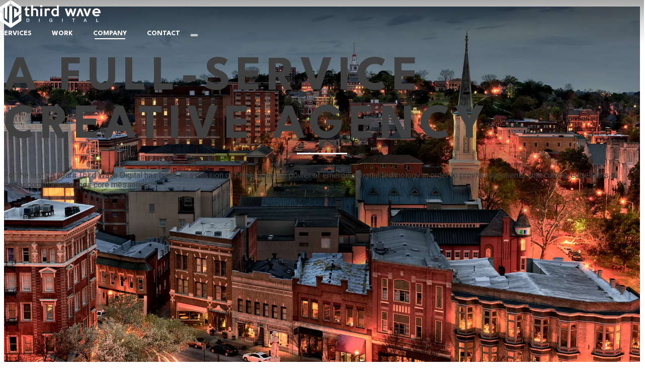

--- FILE ---
content_type: text/html;charset=UTF-8
request_url: https://thirdwavedigital.com/company/blog/post/47/Are%20You%20Asking%20Your%20Agency%20These%20Questions
body_size: 26424
content:

     <!doctype html>
     <html lang="en">
          <head>
          <title>Third Wave Digital is a full service advertising agency in Macon, Georgia. </title>
          <meta charset="utf-8">
          <meta name="Description" content="Third Wave Digital employs an experience team that excels in advertising, marketing and video production services.">
          <meta name="Keywords" content="">
          <meta name="author" content="Third Wave Digital - www.thirdwavedigital.com">
          <meta name="viewport" content="width=device-width,initial-scale=1">
          
               <meta name="generator" content="Third Wave Digital CMS v7.0.1710">
          <!-- Google tag (gtag.js) -->
<script async src="https://www.googletagmanager.com/gtag/js?id=G-XWGH6FN35N"></script>
<script>
  window.dataLayer = window.dataLayer || [];
  function gtag(){dataLayer.push(arguments);}
  gtag('js', new Date());

  gtag('config', 'G-XWGH6FN35N');
</script>
<meta name="google-site-verification" content="G9XH0tuXxkjuFJOIn7B6fghQ3c_bFSildvvZ7ZXTGpU" />



<!-- Weglot -->



<link rel="alternate" hreflang="en" href="https://thirdwavedigital.com">
<link rel="alternate" hreflang="es" href="https://es.thirdwavedigital.com">
<script type="text/javascript" src="https://cdn.weglot.com/weglot.min.js"></script>
<script>
    Weglot.initialize({
        api_key: 'wg_2390eda260522a40cfb25dcb60601aec4'
    });
</script>



<!-- Localize.js -->
 
<!-- <script src="https://global.localizecdn.com/localize.js"></script>
<script>(function(a){if(!a.Localize){a.Localize={};for(var e=["translate","untranslate","phrase","initialize","translatePage","setLanguage","getLanguage","getSourceLanguage","detectLanguage","getAvailableLanguages","setWidgetLanguages","hideLanguagesInWidget","untranslatePage","bootstrap","prefetch","on","off","hideWidget","showWidget"],t=0;t<e.length;t++)a.Localize[e[t]]=function(){};}})(window);</script>
 
<script>
  Localize.initialize({
    key: 'q6kpFp3XETuS6',
    rememberLanguage: true,
  });
</script>
-->
 
		<meta charset="utf-8">
		<meta http-equiv="X-UA-Compatible" content="IE=edge">
		<meta name="author" content="Third Wave Digital - www.thirdwavedigital.com">
		<meta name="viewport" content="width=device-width,initial-scale=1">
		<link rel="canonical" href="https://www.thirdwavedigital.com/company">
		<meta name="twitter:card" content="summary">
		<meta name="twitter:site" content="@thirdwavedigital">
		<meta name="twitter:title" content="Third Wave Digital is a full service advertising agency in Macon, Georgia.  - Third Wave Digital">
		<meta name="twitter:description" content="Third Wave Digital employs an experience team that excels in advertising, marketing and video production services.">
		<meta name="twitter:image" content="https://www.thirdwavedigital.com/img/third-wave-digital-share.png">
		<meta name="twitter:creator" content="@thirdwavedigital">
		<meta property="og:locale" content="en_US">
		<meta property="og:site_name" content="Third Wave Digital">
		<meta property="og:title" content="Third Wave Digital is a full service advertising agency in Macon, Georgia.  - Third Wave Digital">
		<meta property="og:description" content="Third Wave Digital employs an experience team that excels in advertising, marketing and video production services.">
		<meta property="og:type" content="website">
		<meta property="og:url" content="https://www.thirdwavedigital.com/company/blog/post/47/Are You Asking Your Agency These Questions">
		<meta property="og:image" content="http://www.thirdwavedigital.com/img/third-wave-digital-share.png">
		<meta property="og:image:secure_url" content="https://www.thirdwavedigital.com/img/third-wave-digital-share.png">


		


		<link rel="apple-touch-icon" sizes="180x180" href="/img/apple-touch-icon.png">
		<link rel="icon" type="image/png" sizes="32x32" href="/img/favicon-32x32.png">
		<link rel="icon" type="image/png" sizes="16x16" href="/img/favicon-16x16.png">
		<link rel="manifest" href="/img/site.webmanifest">
		<link rel="mask-icon" href="/img/safari-pinned-tab.svg" color="#000000">
		<link rel="shortcut icon" href="/img/favicon.ico">
		<meta name="msapplication-TileColor" content="#ffffff">
		<meta name="msapplication-config" content="/img/browserconfig.xml">
		<meta name="theme-color" content="#ffffff">
		<link rel="preconnect" href="https://fonts.googleapis.com">
		<link rel="preconnect" href="https://fonts.gstatic.com" crossorigin>
		<link href="https://fonts.googleapis.com/css2?family=League+Spartan:wght@400;700&family=Roboto:wght@300;400;700&display=swap" rel="stylesheet">
		<link rel="stylesheet" href="/admin/assets/js/vendor/bootstrap/css/bootstrap.min.css">
		<link rel="stylesheet" href="/css/main.css">
		<script src="/admin/assets/js/vendor/jquery-1.11.0.min.js"></script> <script src="/admin/assets/js/vendor/slick/slick.custom.js" defer></script>
		<script src="/admin/assets/js/vendor/aos/aos.js" defer></script>
		<script src="/admin/assets/js/vendor/popper.min.js" defer></script> <script src="/admin/assets/js/vendor/bootstrap/js/bootstrap.min.js" defer></script>
		<script src="/admin/assets/js/vendor/lightgallery/js/lightgallery-all.min.js" defer></script>
		<script src="/admin/assets/js/vendor/validate/jquery.validate.min.js"></script> <script src="/admin/assets/js/vendor/validate/additional-methods.min.js"></script>
		<script src="/admin/assets/js/vendor/jarallax/jarallax.min.js" defer></script>
		<script src="/js/main.js"></script>
		<script type="text/javascript">
		var _ss = _ss || [];
		_ss.push(['_setDomain', 'https://koi-3QNETCI2RC.marketingautomation.services/net']);
		_ss.push(['_setAccount', 'KOI-41EZZYW6RS']);
		_ss.push(['_trackPageView']);
	(function() {
		var ss = document.createElement('script');
		ss.type = 'text/javascript'; ss.async = true;
		ss.src = ('https:' == document.location.protocol ? 'https://' : 'http://') + 'koi-3QNETCI2RC.marketingautomation.services/client/ss.js?ver=1.1.1';
		var scr = document.getElementsByTagName('script')[0];
		scr.parentNode.insertBefore(ss, scr);
	})();
	</script>
	
	<!-- Google Tag Manager -->
	<script>(function(w,d,s,l,i){w[l]=w[l]||[];w[l].push({'gtm.start':
	new Date().getTime(),event:'gtm.js'});var f=d.getElementsByTagName(s)[0],
	j=d.createElement(s),dl=l!='dataLayer'?'&l='+l:'';j.async=true;j.src=
	'https://www.googletagmanager.com/gtm.js?id='+i+dl;f.parentNode.insertBefore(j,f);
	})(window,document,'script','dataLayer','GTM-MRVQG93');</script>
	<!-- End Google Tag Manager -->
 </head> 
<body class="company" itemscope itemtype="http://schema.org/WebPage">



		          <div class="page-wrapper">

		               <nav aria-label="Skip Navigation">
		                    <a href="#maincontent" class="skip">Skip to content</a>
		               </nav>
		               
		               <!--[if IE]>
		                    <div class="alert alert-danger alert-dismissible browser-alert">You are using an <strong>outdated</strong> browser. Please <a href="https://browsehappy.com/">upgrade your browser</a> to improve your experience and security.</div>
		               <![endif]-->
					
		               <header >

		                    <nav aria-label="Main Navigation" class="headermenu h-100">
		                         <div class="container d-flex align-items-center justify-content-between h-100">
		                              <a href="/" class="logo mr-4 mr-lg-5 flex-shrink-0"><img src="/img/third-wave-digital-logo-white.svg" alt="Third Wave Digital"></a>
		       
		                              <ul class="mainmenu mb-0">
			                              
				                                   <li >
					                                   	<a href="/services">
					                                   		Services
					                                   	</a>
				                                   </li>
			                                   
				                                   <li >
					                                   	<a href="/work">
					                                   		Work
					                                   	</a>
				                                   </li>
			                                   
				                                   <li class="active">
					                                   	<a href="/company">
					                                   		Company
					                                   	</a>
				                                   </li>
			                                   
				                                   <li >
					                                   	<a href="/contact">
					                                   		Contact
					                                   	</a>
				                                   </li>
			                                   
		                                   <li><button type="button" class="btn btn-toggle-search leading-none" aria-label="Toggle Search"><span class="fa fa-search" aria-hidden="true"></span></button></li>
		                              </ul>
		                              <button type="button" class="btn btn-toggle-offcanvas btn-hamburger" aria-controls="offcanvasmenu" aria-label="Toggle Offcanvas Menu"><span class="hamburger-box"><span class="hamburger-inner"></span></span></button>             
		                         </div>
		                    </nav>
		                    <nav class="offcanvasmenu invisible" aria-label="Offcanvas Menu" id="offcanvasmenu" aria-hidden="true">
		                         <form action="/search" method="post">
		                              <label for="keywords2" class="sr-only">Search</label>
		                              <input type="search" name="keywords" id="keywords2" autocomplete="off" placeholder="Search"> 
		                              <button type="submit" class="btn" aria-label="search"><span class="fa fa-search" aria-hidden="true"></span></button>
		                         </form>
		               
		                    </nav>
		               </header>

		               <div aria-label="Search" class="search-wrapper d-flex align-items-center p-2 p-sm-5" role="search">
		                    <form action="/search" method="post">
		                         <button type="button" class="btn btn-close-search" aria-label="Close"></button>
		                         <label for="keywords" class="sr-only">Search</label>
		                         <input type="search" name="keywords" id="keywords" autocomplete="off" placeholder="Search ..."> 
		                         <button type="submit" class="btn" aria-label="search"><span class="fa fa-search" aria-hidden="true"></span></button>
		                    </form>
		               </div>
		               
		              <main id="maincontent">


	    <section aria-labelledby="h2-section-1" class="py-5 obj-fit obj-fit-center-center text-white d-flex align-items-center text-center h-100-vh">
		    <div class="container">
			    
			    <p class="mb-3 text-eyebrow text-white">Who We Are</p>

<h1 class="mb-3 text-white border-bottom-custom" id="h2-section-1">A Full-Service Creative Agency</h1>

<p class="mb-0 text-white">For the last 25 years Third Wave Digital has been on a mission of harnessing the power of emerging digital technology in order to provide our clients with cutting-edge tools to better communicate their core message.</p>

			   
		    </div>
		    <p class="mb-0 btn btn-scroll-down"><a href="#section-2" aria-label="Scroll Down" class="text-white"><span class="fas fa-chevron-circle-down" aria-hidden="true"></span></a></p>
		    <img src="/img/macon-ga-at-night-downtown.webp" alt="Downtown Macon, GA at night" class="obj-fit-item">
	 
	    </section>
	
	 <section aria-labelledby="h2-section-2" class="py-5 bg-light-grey" id="section-2">
		 <div class="container">
			 
			 <div class="row">
<div class="col-sm-6 col-md-8 mb-4 mb-sm-0">
<p class="h6 mb-4">Who we are</p>

<h2 class="mb-4 font-roboto" id="h2-section-2">Third Wave Digital has been riding the waves of change for over 25 years.</h2>

<p class="mb-4">With deep roots in the disciplines of storytelling and communication through rich media (Audio/Visual, Film, TV, Radio), Third Wave Digital is ideally situated to ride the constant wave of advertising change. Third Wave Digital has been able to thrive&nbsp;by adapting quickly to the evolving technologies and providing personal, focused and timely service to our clients.</p>

<h3 class="h6 mb-4">Services</h3>

<p class="mb-4">We have grown and expanded our digital services over the years to keep up with the ever-changing world of advertising, design and digital communication. Our services include:</p>

<ul>
	<li>Traditional Advertising Agency Services</li>
	<li>Digital Marketing Services</li>
	<li>Custom Website Design &amp; Development</li>
	<li>Website Hosting &amp; Support</li>
	<li>Content Management System Implementation</li>
	<li>Complete Video Production Services</li>
	<li>Aerial Videography</li>
</ul>
</div>

<div class="col-sm-6 col-md-4 d-sm-flex justify-content-end">
<div>
<p class="h6 mb-4">Services</p>

<ul class="list-services mb-4 text-right">
	<li style="text-align: left;"><a href="/services#agency">Agency</a></li>
	<li style="text-align: left;"><a href="/services#web">Web</a></li>
	<li style="text-align: left;"><a href="/services#creative">Creative</a></li>
</ul>

<p class="mb4"><a class="btn btn-blue" href="/work">Latest Work</a></p>

<p class="mb-0"><a class="btn btn-dark" href="/contact">Contact&nbsp;&nbsp;Us</a></p>
</div>
</div>

<div class="col-12 mt-5"><img alt="Third Wave Digital Team Photo 2022" loading="lazy" src="/content/userfiles/images/twd-team-members.webp" /></div>
</div>

	
			 
		 </div>
	 </section>
	
	 <section aria-labelledby="h2-section-3" class="pt-3 pb-5 bg-light-grey" id="section-3">
		 <div class="container">
			 <h2 class="mb-4 text-green h3" id="h2-section-3">Our Fearless Leaders</h2>
			 <div class="row mb-5 pb-3">
				 <div class="col-sm-4 col-md-4 px-md-4 mb-4 mb-sm-0">
					 <div class="px-md-2">
						 <img loading="lazy" class="mb-2" src="/img/bart-campione.jpg" alt="Bart Campione">
						 <h3 class="mb-0 h5">Bart Campione</h3>
						 <p class="small text-muted text-uppercase mb-0">President</p>
					 </div>
				 </div>
				 <div class="col-sm-4 col-md-4 px-md-4 mb-4 mb-sm-0">
					 <div class="px-md-2">
						 <img loading="lazy" class="mb-2" src="/img/myron-bennett.jpg" alt="Myron Bennett">
						 <h3 class="mb-0 h5">Myron Bennett</h3>
						 <p class="small text-muted text-uppercase mb-0">VP, Product Development</p>
					 </div>
				 </div>
				 <div class="col-sm-4 col-md-4 px-md-4">
					 <div class="px-md-2">
						 <img loading="lazy" class="mb-2" src="/img/carla-cicero.jpg" alt="Carla Cicero">
						 <h3 class="mb-0 h5">Carla Cicero</h3>
						 <p class="small text-muted text-uppercase mb-0">VP of Operations</p>
					 </div>
				 </div>
			 </div>
			 <h2 class="h3 mb-4 text-center">The Numbers</h2>
			 <div class="row text-center justify-content-center">
				 <div class="col-6 col-sm-auto px-sm-4 mb-4 mb-sm-0">
					 <img loading="lazy" src="/img/icon-drone.svg" alt="" role="presentation" width="120" class="mb-4">
					 <p class="h5 mb-0">1,414</p>
					 <p class="small">Hours of Drone Flights</p>
				 </div>
				 <div class="col-6 col-sm-auto px-sm-4 mb-4 mb-sm-0">
					 <img loading="lazy" src="/img/icon-drive.svg" alt="" role="presentation" width="120" class="mb-4">
					 <p class="h5 mb-0">46,080</p>
					 <p class="small">Gigabytes of Projects</p>
				 </div>
				 <div class="col-6 col-sm-auto px-sm-4 mb-4 mb-sm-0">
					 <img loading="lazy" src="/img/icon-code.svg" alt="" role="presentation" width="120" class="mb-4">
					 <p class="h5 mb-0">3,327,986</p>
					 <p class="small">Lines of Code</p>
				 </div>
				 <div class="col-6 col-sm-auto px-sm-4 mb-4 mb-sm-0">
					 <img loading="lazy" src="/img/icon-sandwich.svg" alt="" role="presentation" width="120" class="mb-4">
					 <p class="h5 mb-0">155,125</p>
					 <p class="small">Chick-Fil-A Sandwiches<br>Consumed</p>
				 </div>
				 <div class="col-6 col-sm-auto px-sm-4 mb-4 mb-sm-0">
					 <img loading="lazy" src="/img/icon-users.svg" alt="" role="presentation" width="120" class="mb-4">
					 <p class="h5 mb-0">285+</p>
					 <p class="small">Years of Experience</p>
				 </div>
			 </div>
		 </div>
	 </section>
	
	 <section aria-labelledby="h2-section-4" class="py-5 bg-office-dark" id="section-4">
		 <div class="container">
			 <h2 class="text-white mb-4 text-center border-bottom-custom" id="h2-section-4">The Dream Team</h2>
			 <div class="row">
				 <div class="col-12 col-sm-6 offset-sm-3">
					 <p class="mb-5 text-center text-white">At the core of our company is a diverse collection of individuals who have a passion to create and are given the tools, inspiration and motivation to express their creativity in the digital realm.  </p>
				 </div>
		 
				
	
					 <div class="row justify-content-center">
						
							<div class="col-6 col-sm-4 col-md-3 mb-5">
								
									<img loading="lazy" src="/content/userfiles/images/tiles/jonah-wilcox.jpg" alt="Jonah Wilcox" class="mb-4">
									<h3 class="h6 mb-2 border-bottom-blue text-light-blue">Jonah Wilcox</h3>
									<p class="text-white text-xs text-uppercase">Creative Director</p>
								
							</div>
						
							<div class="col-6 col-sm-4 col-md-3 mb-5">
								
									<img loading="lazy" src="/content/userfiles/images/tiles/bo-griffin.jpg" alt="Bo Griffin" class="mb-4">
									<h3 class="h6 mb-2 border-bottom-blue text-light-blue">Bo Griffin</h3>
									<p class="text-white text-xs text-uppercase">Director of Web Technology</p>
								
							</div>
						
							<div class="col-6 col-sm-4 col-md-3 mb-5">
								
									<img loading="lazy" src="/content/userfiles/images/tiles/troy-jones.jpg" alt="Troy Jones" class="mb-4">
									<h3 class="h6 mb-2 border-bottom-blue text-light-blue">Troy Jones</h3>
									<p class="text-white text-xs text-uppercase">Technical Director</p>
								
							</div>
						
							<div class="col-6 col-sm-4 col-md-3 mb-5">
								
									<img loading="lazy" src="/content/userfiles/images/tiles/crystal-coker.jpg" alt="Crystal Coker" class="mb-4">
									<h3 class="h6 mb-2 border-bottom-blue text-light-blue">Crystal Coker</h3>
									<p class="text-white text-xs text-uppercase">Agency Director</p>
								
							</div>
						
							<div class="col-6 col-sm-4 col-md-3 mb-5">
								
									<img loading="lazy" src="/content/userfiles/images/tiles/barbara-brull.jpg" alt="Barbara Brull" class="mb-4">
									<h3 class="h6 mb-2 border-bottom-blue text-light-blue">Barbara Brull</h3>
									<p class="text-white text-xs text-uppercase">Senior Project Manager</p>
								
							</div>
						
							<div class="col-6 col-sm-4 col-md-3 mb-5">
								
									<img loading="lazy" src="/content/userfiles/images/tiles/jaquize-sims.jpg" alt="Jaquize Sims" class="mb-4">
									<h3 class="h6 mb-2 border-bottom-blue text-light-blue">Jaquize Sims</h3>
									<p class="text-white text-xs text-uppercase">Senior Project Manager</p>
								
							</div>
						
							<div class="col-6 col-sm-4 col-md-3 mb-5">
								
									<img loading="lazy" src="/content/userfiles/images/tiles/amy-thomas.jpg" alt="Amy Thomas" class="mb-4">
									<h3 class="h6 mb-2 border-bottom-blue text-light-blue">Amy Thomas</h3>
									<p class="text-white text-xs text-uppercase">Account Executive</p>
								
							</div>
						
							<div class="col-6 col-sm-4 col-md-3 mb-5">
								
									<img loading="lazy" src="/content/userfiles/images/tiles/debbie-griggers.jpg" alt="Debbie Griggers" class="mb-4">
									<h3 class="h6 mb-2 border-bottom-blue text-light-blue">Debbie Griggers</h3>
									<p class="text-white text-xs text-uppercase">Administrative Assistant</p>
								
							</div>
						
							<div class="col-6 col-sm-4 col-md-3 mb-5">
								
									<img loading="lazy" src="/content/userfiles/images/tiles/haley-nunn.jpg" alt="Haley Kent" class="mb-4">
									<h3 class="h6 mb-2 border-bottom-blue text-light-blue">Haley Kent</h3>
									<p class="text-white text-xs text-uppercase">Videographer and Editor</p>
								
							</div>
						
							<div class="col-6 col-sm-4 col-md-3 mb-5">
								
									<img loading="lazy" src="/content/userfiles/images/tiles/sam-williams.jpg" alt="Sam Williams" class="mb-4">
									<h3 class="h6 mb-2 border-bottom-blue text-light-blue">Sam Williams</h3>
									<p class="text-white text-xs text-uppercase">Jr. Web Developer and IT Assistant</p>
								
							</div>
						
							<div class="col-6 col-sm-4 col-md-3 mb-5">
								
									<img loading="lazy" src="/content/userfiles/images/tiles/chase-ducharme.jpg" alt="Chase DuCharme" class="mb-4">
									<h3 class="h6 mb-2 border-bottom-blue text-light-blue">Chase DuCharme</h3>
									<p class="text-white text-xs text-uppercase">Project Manager</p>
								
							</div>
						
							<div class="col-6 col-sm-4 col-md-3 mb-5">
								
									<img loading="lazy" src="/content/userfiles/images/tiles/kaitie-stoffregen.jpg" alt="Kaitie Stoffregen" class="mb-4">
									<h3 class="h6 mb-2 border-bottom-blue text-light-blue">Kaitie Stoffregen</h3>
									<p class="text-white text-xs text-uppercase">Digital Account Manager</p>
								
							</div>
						
					</div>
				
			 </div>
			 <p class="mb-2 text-center"><a href="/careers" class="btn btn-green">Join the Dream Team</a></p>
		 </div>
	 </section>
	
				</main>
			    <footer class="bg-green text-white py-3">
					<div class="container py-5">
						<div class="row mb-4">
							  <div class="col-md-4 col-lg-3 mb-4 mb-lg-0">
								   <a href="/" class="d-block mb-4 mr-4 mt-n3"><img src="/img/third-wave-digital-logo-white.svg" alt="Third Wave Digital" width="200"></a>
								   <ul class="social mb-0 list-inline">
										<li class="list-inline-item mr-3"><a href="https://www.facebook.com/ThirdWaveDigital/" class="text-white" aria-label="Facebook"><span class="fab fa-facebook-f" aria-hidden="true"></span></a></li>
										<li class="list-inline-item mr-3"><a href="https://twitter.com/3rdwavedigital?lang=en" class="text-white" aria-label="Twitter"><span class="fab fa-twitter" aria-hidden="true"></span></a></li>
										<li class="list-inline-item mr-3"><a href="https://www.linkedin.com/company/third-wave-digital/" class="text-white" aria-label="LinkedIn"><span class="fab fa-linkedin-in" aria-hidden="true"></span></a></li>
										<li class="list-inline-item mr-3"><a href="https://www.instagram.com/3rdwavedigital/?hl=en" class="text-white" aria-label="Instagram"><span class="fab fa-instagram" aria-hidden="true"></span></a></li>
										<li class="list-inline-item mr-3"><a href="https://www.youtube.com/user/thirdwaved" class="text-white" aria-label="YouTube"><span class="fab fa-youtube" aria-hidden="true"></span></a></li>
								   </ul>
							  </div>
							  <div class="col-md-4 col-lg-6 mb-4 mb-lg-0">
								   <ul class="list-inline mb-0 font-league-spartan text-uppercase">
										
											<li class="mr-3 mb-2 d-inline-block d-md-block d-xl-inline-block">
												<a href="/contact" class="text-white text-decoration-none">Contact Us</a>
											</li>
										
											<li class="mr-3 mb-2 d-inline-block d-md-block d-xl-inline-block">
												<a href="/services" class="text-white text-decoration-none">Services</a>
											</li>
										
											<li class="mr-3 mb-2 d-inline-block d-md-block d-xl-inline-block">
												<a href="/work" class="text-white text-decoration-none">Work</a>
											</li>
										
											<li class="mr-3 mb-2 d-inline-block d-md-block d-xl-inline-block">
												<a href="/company" class="text-white text-decoration-none">Company</a>
											</li>
										
											<li class="mr-3 mb-2 d-inline-block d-md-block d-xl-inline-block">
												<a href="/careers" class="text-white text-decoration-none">Careers</a>
											</li>
										
											<li class="mr-3 mb-2 d-inline-block d-md-block d-xl-inline-block">
												<a href="/news" class="text-white text-decoration-none">News</a>
											</li>
										
								   </ul>
							  </div>
							  <div class="col-md-4 col-lg-3">
								   <h3 class="h6 mb-4 text-white">Contact Us</h3>
								   <p class="font-league-spartan text-uppercase text-xs font-weight-bold mb-0">By Phone</p>
								   <p class="font-weight-light mb-3"><a class="text-white" href="tel:478.750.7136">478.750.7136 </a></p>
								   <p class="font-league-spartan text-uppercase text-xs font-weight-bold mb-0">By Mail</p>
								   <address class="font-weight-light mb-3 leading-tight">165 1st Street<br>Macon, GA 31201</address>
							  </div>
						</div>
						<hr class="mt-0 mb-3 border-white">
						<div class="d-flex justify-content-between">
							<div class="d-flex">
								<p class="text-xs font-league-spartan mb-0 mr-2"><a class="text-reset" href="/accessibility">Accessibility</a></p>
								<p class="text-xs font-league-spartan mb-0 mr-2"><a class="text-reset" href="/privacy">Privacy Policy</a></p>
								<p class="text-xs font-league-spartan mb-0 mr-2"><a class="text-reset" href="/terms-of-use">Terms of Use</a></p>
								<p class="text-xs font-league-spartan mb-0 mr-2"><a class="text-reset" href="/site-map">Site Map</a></p>
							</div>

						<p class="text-right text-xs font-league-spartan mb-0">&copy; 2026 Third Wave Digital</p>
						</div>
					</div>
			   </footer>
		   </div>
		  <link rel="stylesheet" href="/admin/assets/js/vendor/slick/slick.css"> <link rel="stylesheet" href="/admin/assets/css/fontawesome/css/all.min.css">
		  <link rel="stylesheet" href="/admin/assets/js/vendor/jarallax/jarallax.css">
		  <link rel="stylesheet" href="/admin/assets/js/vendor/aos/aos.css">
		  <link rel="stylesheet" href="/admin/assets/js/vendor/lightgallery/css/lightgallery.min.css"> 
		  <link rel="stylesheet" href="/admin/assets/css/animate.min.css"> 
  
	 </body>


</html>


--- FILE ---
content_type: text/css
request_url: https://thirdwavedigital.com/css/main.css
body_size: 25697
content:
/* ==========================================================================
     Project:     Third Wave Digital
     Date:        02/09/2023 - File created	
     Created by:  Third Wave Digital (www.thirdwavedigital.com)
========================================================================== */

/* ==========================================================================
     Typograpy
========================================================================== */

body {font-family: "Roboto", sans-serif;color:#3F3F3F;overflow-x:hidden}
h1,h2,h3,h4,h5,h6,.h1,.h2,.h3,.h4,.h5,.h6, .text-eyebrow, .link-eyebrow {font-family: "League Spartan", sans-serif; color: #3F3F3F; font-weight:700; line-height: 1.1; margin-bottom: 1.5rem; text-transform: uppercase;}
h1,h2,h3,.h1,.h2,.h3 {letter-spacing: 10px;margin-right: -10px;}
h4,h5,.h4,.h5 {letter-spacing: 5px;margin-right: -5px;}
h1,.h1 {line-height: 1}
h2{font-size: 3rem}
h3 {font-size: 1.5rem}
h4 {font-size: 1.25rem}
h5 {font-size: 1rem}
h6,.h6 {font-size: .813rem;letter-spacing: 3px;margin-right: -3px;}

/* ==========================================================================
     Main Layout
========================================================================== */ 

html {scroll-behavior: smooth;}

/* Header */
header {position: absolute; top: 0px; left: 0px; width: 100%; z-index: 2; background: linear-gradient(to bottom, rgba(0,0,0,.35) 0%,rgba(0,0,0,.12) 50%, rgba(0,0,0,0) 100%);}
     header nav {position: relative; z-index: 4}
     /* Header menus */
     .headermenu ul {margin: 0px; padding: 0px; list-style:none;font-size: .875rem; font-family: "League Spartan", sans-serif;  font-weight: 700; text-transform: uppercase; }
     .headermenu li {display:inline-block;position: relative;margin-right: 40px}
     .headermenu li a {text-decoration: none;padding: 15px 0px; margin: -15px 0px; color: #fff;position: relative;}
     .headermenu li a::after, .headermenu li.active a::after {content:"";height: 2px; position: absolute; bottom: 0px; left: 3px; right: 3px; background: #fff; transition: all 150ms ease; opacity: 0}
     .headermenu li a:hover::after, .headermenu li a:focus::after {bottom: 10px;opacity: .5}
     .headermenu li.active a::after {bottom: 10px;opacity: 1}
     .headermenu li:nth-last-child(2) {margin-right: 20px}
     .headermenu li:last-child {margin-right: 0px}
     .headermenu .btn-toggle-search {font-size: .813rem; color: #fff; opacity: .75; transition: opacity 250ms ease;}
     .headermenu .btn-toggle-search:hover, .headermenu .btn-toggle-search:focus {opacity: 1}

     header .hamburger-inner, header .hamburger-inner:after, header .hamburger-inner:before {background: #fff}

     header.over-white {background:none}
     header.over-white a, .header.over-white .btn-toggle-search {color: #3F3F3F}
     header.over-white li.active a::after {background: #7CB9FF}
     header.over-white li.active a {color: #7CB9FF}
     header.over-white .hamburger-inner, header.over-white  .hamburger-inner:after, header.over-white  .hamburger-inner:before {background: #000}

 /* Offcanvas menu */
.offcanvasmenu {position:fixed; background: rgba(0,0,0,.9); width: 100%; padding-bottom: 50px; height: 100vh; min-height: 100vh; top: 60px; left: 0px; overflow-x:hidden; overflow-y:auto; z-index:-1;font-size: 1.25rem;-webkit-transform: scale(.75); -ms-transform: scale(.75); transform: scale(.75); transform-origin: top right; pointer-events: none; opacity: 0; visibility: hidden; transition: all 250ms ease}
     .offcanvasmenu ul { font-family: "League Spartan", sans-serif;  list-style:none; margin: 30px 0px; padding:0px; text-transform: uppercase;}
     .offcanvasmenu ul li {position: relative;}
     .offcanvasmenu ul a {height: 60px; color: #fff; display: block; padding: 30px;text-decoration: none; display: -webkit-box; display: -ms-flexbox; display: -webkit-flex; display: flex; align-items:center;}
     .offcanvasmenu ul a:hover, .offcanvasmenu ul a:focus {background: rgba(255,255,255,.15);}

     .offcanvasmenu form {position: relative;margin: 0px 30px;}
     .offcanvasmenu form .btn {color: #fff; width: 40px; height: 50px; padding: 0px; position: absolute; top: 0px;right:0px; border-radius: 0px;background:none; font-size: .75rem}
     .offcanvasmenu form .btn:hover, .offcanvasmenu form .btn:focus {color: #006838}
     .offcanvasmenu form input { font-family: "League Spartan", sans-serif;height: 50px; width: 100%; padding: 0px 40px 0px 15px;border:none;background: rgba(255,255,255,.25); color: #fff}
     .offcanvasmenu form input::placeholder {color: #fff; opacity: .5; font-family: "League Spartan", sans-serif; }

     .offcanvasmenu video {position: absolute; top: 0px; left: 0px; width: 100%; height: 100%; object-fit:cover;z-index:-1; object-fit: cover; object-position: top left;}

     /* Webkit's scrollbar */
     .offcanvasmenu::-webkit-scrollbar {-webkit-appearance: none;width:5px;}
     .offcanvasmenu::-webkit-scrollbar-track-piece {margin: 15px 0px;}
     .offcanvasmenu::-webkit-scrollbar-thumb {border-radius: 4px;background-color: rgba(0,0,0,.3);}

     /* Offcanvas animation */
     .offcanvas-open {overflow: hidden;}
     .offcanvas-open .offcanvasmenu {pointer-events: all; opacity: 1; z-index: 3; visibility: visible; -webkit-transform: scale(1); -ms-transform: scale(1); transform: scale(1);}

/* ==========================================================================
     Components
========================================================================== */ 

/* Links */
a {color: #0060B6;text-decoration: underline;}
a:hover { text-decoration: none;color: #0060B6}

/* Skip */
.skip {position:absolute;top:-1000px;left:15px;width:auto;height:auto;text-align:center;overflow:hidden;transition:.25s;background:#0060B6; width:auto;height:auto;overflow:visible;padding:10px;color:#fff;font-weight:700;font-size:.875rem;z-index:9999;text-decoration:underline}
     .skip:active,.skip:focus,.skip:hover{left:15px;top:15px;color: #fff; background:#0060B6}

/* Hamburgers */
.btn-hamburger {border-radius: 0px; height: 36px;margin:0;padding:5px;transition-timing-function:linear;transition-duration:.15s;transition-property:opacity,filter;text-transform:none;color:inherit;border:0;}
     .hamburger-box {position: relative;display: inline-block;width: 24px;height: 24px;}
     .hamburger-inner,.hamburger-inner:after,.hamburger-inner:before{position:absolute;width:24px;height:2px;transition-timing-function:ease;transition-duration:.15s;transition-property:transform;border-radius:4px;background-color:#0060B6}
     .hamburger-inner{top:50%;display:block;transition-timing-function:cubic-bezier(.55,.055,.675,.19);transition-duration:.22s;}
     .hamburger-inner:after,.hamburger-inner:before{display:block;content:"";}
     .hamburger-inner:before{transition:top .1s ease-in .25s,opacity .1s ease-in; top:-8px;}
     .hamburger-inner:after{transition:bottom .1s ease-in .25s,transform .22s cubic-bezier(.55,.055,.675,.19); bottom:-8px;}
     .btn-hamburger.active .hamburger-inner{transition-delay:.12s;transition-timing-function:cubic-bezier(.215,.61,.355,1);transform:rotate(-225deg)}
     .btn-hamburger.active .hamburger-inner:before{top:0;transition:top .1s ease,opacity .1s ease .12s;opacity:0}
     .btn-hamburger.active .hamburger-inner:after{bottom:0;transition:bottom .1s ease,transform .22s cubic-bezier(.215,.61,.355,1) .12s;transform:rotate(90deg)}


/* Search */
.search-wrapper {position: fixed; top: 0px; left: 0px; right: 0px; bottom: 0px; background: rgba(0,0,0,.5);z-index:-1; opacity: 0; visibility: hidden; transition: opacity 300ms ease}
     .search-open body {overflow:hidden}
     .search-open .search-wrapper {visibility: visible; opacity: 1; z-index: 3}
     .search-wrapper .btn-close-search {position: absolute; top: -50px; right: -50px; padding: 0px; height: 30px; width: 30px;}
     .search-wrapper .btn-close-search::before { content: '';height: 30px;border-left: 2px solid #fff;position: absolute;-webkit-transform: rotate(-45deg); -ms-transform: rotate(-45deg); transform: rotate(-45deg);left: 18px;top: 0px;}
     .search-wrapper .btn-close-search::after { content: '';height: 30px;border-left: 2px solid #fff;position: absolute;-webkit-transform: rotate(45deg); -ms-transform: rotate(45deg); transform: rotate(45deg);left:18px;top: 0px}
     .search-wrapper form {position: relative; height: 75px;width: 100%; max-width: 600px;margin:auto}
	.search-wrapper form button[type="submit"] {color: #0060B6; width: 75px; height: 75px; padding: 0px; position: absolute; top: 0px;right: 0px; border-radius: 0px;background:none;font-size: 1.5rem;}
	.search-wrapper form button[type="submit"]:hover, .search-wrapper form button[type="submit"]:focus {color: #0C1712}
     .search-wrapper form button[type="submit"] span {-webkit-text-stroke: 1px #fff}
	.search-wrapper form input {height: 75px; position: absolute; top: 0px; left: 0px; width: 100%;  border: none; padding: 10px 45px 10px 30px;border-radius: 0px;font-size: 1.25rem}
	.search-wrapper form input::-ms-clear {display:none}

/* Animations - AOS */
[data-aos=fade-up] { transform:translate3d(0,50px,0)}
[data-aos=fade-down] { transform:translate3d(0,-25px,0)}

/* Images, Videos */
img, video {max-width: 100%;}

.obj-fit {position: relative;min-height: 250px}
     .obj-fit-overlay::before {z-index: 0; content:""; position: absolute; top: 0px; left: 0px; width: 100%; height: 100%; background: rgba(0,0,0,.5);}
     .obj-fit-item {position: absolute; top: 0px; left: 0px; width: 100%; height: 100%; object-fit:cover;z-index:0}
     .obj-fit [class*="container"] {position: relative; z-index: 1}
     .obj-fit .btn {position: absolute;bottom: 5px; }
     .obj-fit .btn-toggle-video {right: 5px; opacity: .5; font-size: .625rem; transition: opacity 250ms ease;}
     .obj-fit .btn-toggle-video:hover, .obj-fit .btn-toggle-video:focus {opacity: 1;}
     .obj-fit .btn-scroll-down {transition: bottom 250ms ease; font-size: 1.25rem; left: 50%; -webkit-transform: translateX(-50%); -ms-transform: translateX(-50%); transform: translateX(-50%);}
     .obj-fit .btn-scroll-down:hover {bottom: 0px}
     .obj-fit .btn-scroll-down + div[style*="position:relative"] {position: unset !important}
     .obj-fit-top-center img,.obj-fit-top-center video {object-position: top center; font-family: "object-fit: cover; object-position: top center;"}
     .obj-fit-bottom-center img,.obj-fit-bottom-center video {object-position: bottom center; font-family: "object-fit: cover; object-position: bottom center;"}
     .obj-fit-center-center img,.obj-fit-center-center video {object-position: center center; font-family: "object-fit: cover; object-position: center center;"}
     .obj-fit-right-center img, .obj-fit-right-center video {object-position: right center; font-family: "object-fit: cover; object-position: right center;"}

.obj-aspectratio {position:relative;}
     .obj-aspectratio-4x3 { padding-bottom: 75%;}
     .obj-aspectratio-16x9 {padding-bottom: 56.25%}
     .obj-aspectratio-22x15 {padding-bottom: 70%}
     .obj-aspectratio-1x1 {padding-bottom: 100%}

/* Height & Widths */
.h-100-vh {height: 100vh}
.w-80 {width: 80px;}
.h-80 {height: 80px;}

/* Margins & Padding */
.pt-8 {padding-top: 5rem}

/* Forms */
.bg-map form.cms-form {color: #3F3F3F} 

.form-control.bg-white-60 {background-color: #fff; opacity: 0.6;}
.form-control.bg-white-60::placeholder{color: #3F3F3F;}

.form-control.bg-white-30::placeholder {color: #fff}
.custom-checkbox .custom-control-label::before {border-radius: 0px}

input[type="search"]::-webkit-search-decoration,input[type="search"]::-webkit-search-cancel-button,input[type="search"]::-webkit-search-results-button,input[type="search"]::-webkit-search-results-decoration {-webkit-appearance:none;}
form[name=frmSearch] input {border-radius: 0px;}
form[name=frmSearch] .btn.btn-primary {height: 38px;padding-top: 0px; padding-bottom: 0px}

/* Blockquote Slideshows */
.blockquote-slideshow [class*="col-"] {quotes: "“" "”" "‘" "’";position: relative;}
     .blockquote-slideshow [class*="col-"]::before, .blockquote-slideshow [class*="col-"]::after {position: absolute; font-family: "League Spartan", sans-serif; font-weight:700;font-size: 10rem;line-height:1; opacity: .2; color: #DA2F30; width: 80px; height:60px}
     .blockquote-slideshow [class*="col-"]::before { content: open-quote;top: -30px; }
     .blockquote-slideshow [class*="col-"]::after { content: close-quote;bottom: 0px; }
     .blockquote-slideshow .cms-slideshow .angle {border-color: #3F3F3F; opacity: .5}
     
/* Cards */
.card-custom {display:block; position: relative}
     .card-custom .card-details {position: absolute; bottom: 0px; left: 0px; width: 100%;z-index: 1; padding: .75rem;}
     .card-custom .card-img {position: relative; z-index: 0}

/* Dropdowns */
.dropdown-custom {white-space: nowrap;}
.dropdown-custom .dropdown-menu-right {left: 1px !important}
.dropdown-toggle:after { transition: 250ms ease}
.dropdown-toggle[aria-expanded="true"]:after {transform: rotate(180deg); }

/* Borders */
.border-bottom-blue {border-bottom: 1px solid #1B75BB}

/* Containers */
.container-large{max-width: 1500px;}
.container-medium{max-width: 1000px;}

/* ==========================================================================
   Brands Slideshow
========================================================================== */

.brands-slideshow {padding: 0px 15px;}
     .brands-slideshow .slick-track {align-items:center;display: -webkit-box; display: -ms-flexbox; display: -webkit-flex; display: flex; max-height: 250px; }
     .brands-slideshow .slick-prev, .brands-slideshow .slick-next {z-index: 1; padding: 5px; border:none; position: relative; font-size: 0px;background:none;position: absolute; top: 50%; -webkit-transform: translateY(-50%); -ms-transform: translateY(-50%); transform: translateY(-50%);}
     .brands-slideshow .slick-prev::before, .brands-slideshow .slick-next::before {content:"";border: 1px solid #1F3D7B;border-width: 0px 0px 2px 2px;width: 20px; height:20px;display:block;}
     .brands-slideshow .slick-prev::before {-webkit-transform: rotate(45deg); -ms-transform: rotate(45deg);transform: rotate(45deg);margin-left: 8px;}
     .brands-slideshow .slick-next::before {-webkit-transform: rotate(-135deg); -ms-transform: rotate(-135deg);transform: rotate(-135deg);margin-right: 8px}

/* ==========================================================================
     CMS Plugins
========================================================================== */

/* News Press */
.cms-newspress-list .pagination, .cms-newspress-list .dataTables_info {font-size: .813rem}
.cms-newspress-list .page-item.active .page-link {border-color: #0060B6; background-color: #0060B6}
.cms-newspress-detail .text-primary {color: #0060B6 !important}
.cms-newspress-main .badge-primary {background: #0060B6}
.cms-newspress-detail img {width: auto !important; height: auto !important}

/* Accordions */
.cms-accordion {margin-bottom: 1rem}
.cms-accordion .card-header {font-weight: 700; font-size: .875rem}
.cms-accordion .card-header[aria-expanded=false] {border-color: transparent;display:table;}
.cms-accordion .card-header::before {content:""; font-family: "Font Awesome 5 Free"; font-weight: 900; content: "\f106";transition: transform 250ms ease;color:#0060B6;width: 30px; margin-left: -5px; text-align:center}
.cms-accordion .card-header[aria-expanded=true]::before {-webkit-transform: rotate(180deg);-ms-transform: rotate(180deg);transform: rotate(180deg);}
.cms-accordion .card-body p:last-child {margin-bottom:0px}
.cms-accordion .card:not(:last-of-type), .cms-accordion >.card:not(:first-of-type) {border-bottom: 1px solid rgba(0,0,0,.125); border-radius: .25rem}
.cms-accordion .btn-link {color: #0060B6;}
.cms-accordion .btn-link:hover, .cms-accordion .btn-link:focus {text-decoration: none}

/* Tabs */
.cms-tabs .nav-pills .nav-link.active, .cms-tabs .nav-pills .show>.nav-link {background-color: #0060B6;}

/* Calendars */
.cms-calendar .text-primary {color: #0060B6 !important}
.cms-calendar .bg-primary {background: #0060B6 !important}

/* Forms */
.cms-form {}
     .cms-form input, .cms-form select, .cms-form textarea {font-weight:bold; border-radius: 0px; border:none;border-bottom: 1.5px solid #707070; padding: 0px; font-size: .813rem}
     .cms-form ::placeholder, .cms-form select {color: #808797}
     .cms-form textarea {border: 1.5px solid #707070; padding: .5rem; height: 150px}
     .cms-form .btn[type=submit] {float:right}

/* ==========================================================================
     CMS Class Additions
========================================================================== */

/* Buttons */
.btn-blue, .btn-light-blue, .cms-slideshow .btn-primary, .cms-form .btn-primary, form[name=frmSearch] .btn-primary, .btn-dark, .btn-white, .btn-outline-white, .btn-outline-dark, .btn-,.btn-green, input[name=btnSubmit] {border: none; color: #fff; background:none; font-size: .813rem; line-height: 0; text-decoration: none; font-family: "League Spartan", sans-serif;font-weight: 700; text-transform: uppercase; transition: background 250ms ease; padding:20px 30px; border-radius: 0px; margin: 0px; letter-spacing: 5px;}
     
     .btn-blue, 
     .cms-slideshow .btn-primary, 
     .cms-form .btn-primary, 
     form[name=frmSearch] .btn-primary, input[name=btnSubmit] {background: #0060B6;color: #fff}

     .btn-blue:hover, 
     .cms-slideshow .btn-primary:hover, 
     .cms-form .btn-primary, 
     form[name=frmSearch] .btn-primary:hover,input[name=btnSubmit]:hover {background: #0C1712; color: #fff}

     .btn-dark,
     .cms-form .btn-primary {background: #0C1712}
     .btn-dark:hover,
     .cms-form .btn-primary:hover {background: #0060B6;color: #fff}

     .btn-green {background: #006838}
     .btn-green:hover {background: #0C8B50;color: #fff}

     .btn-white {background: rgba(255,255,255,.75)}
     .btn-white:hover {background: #fff;}

	.btn-outline-white {outline: solid white 1px;}
	.btn-outline-white:hover {background: #fff;}

     .btn-sm {font-size: .6875rem; padding: 5px 20px}
     .btn-lg {padding: 12.5px 50px}

     .btn-outline-black {outline:solid #0C1712 1px;}

	 .btn-outline-dark {outline:solid #0C1712 1px; color: #3F3F3F;}
	 .btn-outline-dark:hover, .btn-outline-dark:focus {background:#0C1712; color: #fff}
	
	 .btn-light-blue {background: #228CD3; color: #fff; border-radius: 4px; font-family: "Montserrat", sans-serif; font-weight: 300;}
     .btn-light-blue:hover, .btn-light-blue:focus {background:#37AFFF; color: #fff}
	
/* Text */
.text-xs {font-size: .75rem;}
.text-large {font-size: 1.25rem}
.text-eyebrow, .link-eyebrow {font-size: .813rem; letter-spacing: 3px;}
.link-eyebrow {display:inline-block}
     .link-eyebrow a {text-decoration: none;position: relative; display:block; padding: 3px;color: #3F3F3F}
     .link-eyebrow a::after {content:"";height: 1.5px; position: absolute; bottom: 0px; left: 3px; right: 3px; background: #3F3F3F; transition: bottom 150ms ease}
     .link-eyebrow a:hover::after, .link-eyebrow a:focus::after {bottom: -3px;}
     .text-white .link-eyebrow a {color: #fff}
     .text-white .link-eyebrow a::after {background: #fff}
.text-blue {color: #0060B6}
.text-light-blue {color: #93D8F2}
.text-green {color: #006838}
.text-light-green {color: #869898}

.border-bottom-custom {position: relative;padding-bottom: 1rem}
     .border-bottom-custom::after {content:"";height:2.5px; position: absolute; bottom: .5rem; width: 100px; left: 0px; background: #3B4D4D; transition: bottom 150ms ease}
     .text-center .border-bottom-custom::after, .text-center.border-bottom-custom::after { left: 50%; margin-left: -55px}
     .text-right .border-bottom-custom::after, .text-right.border-bottom-custom::after { left: auto; right: 10px}
     .text-white .border-bottom-custom::after, .text-white.border-bottom-custom::after {background: #fff}

.border-bottom-blue {border-bottom: 1.5px solid #1B75BB; padding-bottom: 5px;}

.leading-none {line-height:1}
.leading-tight {line-height: 1.3}
.font-league-spartan {font-family: "League Spartan", sans-serif;}
.font-roboto {font-family: "Roboto", sans-serif; letter-spacing: 0px; text-transform:none;}

/* Backgrounds */
.bg-green {background: #006838}
.bg-red {background: #DA2F30}
.bg-blue {background: #0060B6}
.bg-dark-blue {background: #0E1C3A}
.bg-lines-1 {background: url(/img/bg-lines-01.svg) bottom right no-repeat #fff; background-size: contain}
.bg-lines-2 {background: url(/img/bg-lines-02.svg) bottom right no-repeat #fff; background-size: contain}
.bg-office-light {background: url(/img/bg-office-light.jpg) center center no-repeat; background-size: cover}
.bg-office-dark {background: url(/img/bg-office-dark.jpg) center center no-repeat; background-size: cover}
.bg-white-30, .bg-white-30:focus {color: #fff; background: rgba(255,255,255,.3)}
.bg-gray {background: #3F3F3F}
.bg-rectangle-bottom {position: relative;z-index: 0;}
     .bg-rectangle-bottom::after {z-index: -1; content:""; position: absolute; left: -44rem; bottom:-10px;  height: 20px; background: #3F3F3F}
.bg-light-grey {background: #F5F5F5;}
.bg-map {background: url(/img/Map.svg) no-repeat; background-size: cover; background-color: #0E1C3A;}


/* Lists */
ul.border-left-custom {list-style:none; font-size: .813rem; border-left: 3px solid #3B4D4D; padding: 0px 0px 0px 15px; color: #707070;margin-bottom: 3rem}
     ul.border-left-custom li {margin-bottom: 5px}
ul.list-services {list-style:none; font-size: 24px; display:inline-block; padding: 0px; min-width: 160px;}
     ul.list-services a {text-decoration: none;color: #3F3F3F}
     ul.list-services a:hover, ul.list-services a:focus {color: #0060B6}
     ul.list-services li {padding: 10px 0px}
     ul.list-services li:not(:last-child) {border-bottom: 1.5px solid #343a40;}

/* ==========================================================================
     Media Queries
========================================================================== */

@media (min-width: 0px) {	
     /* Header */
     header {height: 60px}
     header .logo img {width: 160px}
     .headermenu .mainmenu {display:none}
     main article {padding-top: 5rem; padding-bottom: 1.5rem;}

     /* Type */
     h1 {font-size: 2.5rem}

     /* Blockquote Slideshows */
     .blockquote-slideshow .cms-slideshow .slick-prev {left: -10px}
     .blockquote-slideshow .cms-slideshow .slick-next {right: -10px}
     .blockquote-slideshow [class*="col-"]::before {left: 0px;}
     .blockquote-slideshow [class*="col-"]::after {right: 0px;}
     .blockquote-slideshow .item {padding: 0px 30px}

      /* Brands Slideshow */
      .brands-slideshow .slick-prev {left: -10px}
      .brands-slideshow .slick-next {right: -10px}
      .brands-slideshow img {margin: 0px 10px; }

     /* Backgrounds */
     .bg-rectangle-bottom::after {width: 166vw}
     .bg-map {background-position: center center;}

     /* News */
     .cms-newspress-detail h1 {font-size: 1.2rem; letter-spacing: 5px}
}

@media (min-width: 576px) {    
     /* Type */
     h1 {font-size: 3.5rem}
     
     /* Widths */
     .w-sm-50 {width: 50%;}

     /* Brands Slideshow */
     .brands-slideshow .slick-prev {left: -25px}
     .brands-slideshow .slick-next {right: -25px}
     .brands-slideshow img {margin: 0px 30px; }
}

@media (min-width: 768px) {	
     /* Type */
     h1 {font-size: 4rem}

     /* Grid */
     .container-fluid  {padding-left: 30px; padding-right: 30px}

     /* Header */
     header {height:90px}
     header .logo img {width: 200px}
     .headermenu .mainmenu {display: -webkit-box; display: -ms-flexbox; display: -webkit-flex; display: flex;align-items: center;}
     .headermenu .btn-toggle-offcanvas {display:none}
     main article {padding-top: 7rem; padding-bottom: 2rem;}

     /* Blockquote Slideshows */
     .blockquote-slideshow .cms-slideshow .slick-prev {left: -40%}
     .blockquote-slideshow .cms-slideshow .slick-next {right: -40%}
     .blockquote-slideshow [class*="col-"]::before {left: -80px;}
     .blockquote-slideshow [class*="col-"]::after {right: -50px;}
     .blockquote-slideshow .item {padding: 0px}

     /* Borders */
     .border-md-right {border-right: 1.5px solid rgba(0,0,0,.175)}
     .text-md-right .border-bottom-custom::after, .text-md-right.border-bottom-custom::after { left: auto; right: 10px}

     /* Backgrounds */
     .bg-rectangle-bottom::after {width: 162vw}

     /* News */
     .cms-newspress-detail h1 {font-size: 1.75rem; letter-spacing: 10px}
}

@media (min-width: 992px) {	
     /* Borders */
     .border-lg-right {border-right: 1.5px solid rgba(0,0,0,.175)}

     /* Images */
     .img-grid-full {max-height: 409px}
}

@media (min-width: 1200px) {	
       /* Type */
       h1 {font-size: 6rem}
}

     /* Backgrounds */
     .bg-rectangle-bottom::after {width: 130vw}


@media (min-width: 1400px) {	
     /* Backgrounds */
     .bg-rectangle-bottom::after {width: 80vw}
     .bg-map {background-position: center 40%}
}

@media (min-width: 768px) and (max-height: 500px) {
     /* H1 Section */
     main > section.obj-fit:first-child > .container:first-child {margin-top: 50px;}
}

@media (prefers-reduced-motion: reduce) {
     * { animation-duration: 0.01ms !important;animation-iteration-count: 1 !important;transition-duration: 0.01ms !important;scroll-behavior: auto !important;transition: none !important}
}




--- FILE ---
content_type: image/svg+xml
request_url: https://thirdwavedigital.com/img/third-wave-digital-logo-white.svg
body_size: 4795
content:
<svg id="Layer_1" data-name="Layer 1" xmlns="http://www.w3.org/2000/svg" viewBox="0 0 767.54 216.13"><defs><style>.cls-1{fill:#fff;}</style></defs><title>third-wave-digital-logo-light</title><path class="cls-1" d="M212.28,152.11h10.36c7.7,0,11,5.6,11,12.5s-3.32,12.49-11,12.49H212.28Zm4.37,21.42H221c6.86,0,8.33-3.92,8.33-8.92s-1.47-8.92-8.33-8.92h-4.3Z" transform="translate(-10 -8.19)"/><path class="cls-1" d="M307.51,152.11h4.37v25h-4.37Z" transform="translate(-10 -8.19)"/><path class="cls-1" d="M409,177.09h-2.8l-.67-2.94a9,9,0,0,1-7.52,3.53c-7.49,0-12-5.95-12-13.09s4.48-13.09,12-13.09c5.46,0,10,2.91,10.71,8.54h-4.27c-.42-3.29-3.29-5-6.44-5-5.35,0-7.59,4.72-7.59,9.52s2.24,9.52,7.59,9.52c4.48.07,6.93-2.63,7-6.86h-6.65v-3.32H409Z" transform="translate(-10 -8.19)"/><path class="cls-1" d="M483.74,152.11h4.37v25h-4.37Z" transform="translate(-10 -8.19)"/><path class="cls-1" d="M561.06,152.11h20.23v3.78h-7.95v21.21H569V155.89h-7.91Z" transform="translate(-10 -8.19)"/><path class="cls-1" d="M657.62,152.11h4.65l9.62,25h-4.69l-2.34-6.61h-10l-2.34,6.61H648Zm-1.54,15h7.63L660,156.41h-.1Z" transform="translate(-10 -8.19)"/><path class="cls-1" d="M744.25,152.11h4.38v21.21h12.71v3.78H744.25Z" transform="translate(-10 -8.19)"/><path class="cls-1" d="M213.74,56.66h4.8V73.92h14.93V87.21H218.53v26.86a9.91,9.91,0,0,0,.58,3.68,5.66,5.66,0,0,0,1.48,2.24,5.09,5.09,0,0,0,2.1,1.13,10.39,10.39,0,0,0,2.5.3,17.82,17.82,0,0,0,4.19-.6,10.53,10.53,0,0,0,4.19-2v13a17,17,0,0,1-5.23,2.15,25.62,25.62,0,0,1-5.92.71,26.42,26.42,0,0,1-8.78-1.27,12.57,12.57,0,0,1-5.72-3.93,16.53,16.53,0,0,1-3.12-6.74,41,41,0,0,1-1-9.61V87.21h-7.76V80.56Z" transform="translate(-10 -8.19)"/><path class="cls-1" d="M300.77,133.07H286.07V97.73a14.7,14.7,0,0,0-1-5.56,11.62,11.62,0,0,0-2.55-4,10.08,10.08,0,0,0-3.69-2.35,12.35,12.35,0,0,0-4.36-.76,20.51,20.51,0,0,0-6.47,1,26.61,26.61,0,0,0-6,2.87v44.13h-14.7V48.4h14.7l.11,29a21.66,21.66,0,0,1,7.56-3.77A29.72,29.72,0,0,1,278,72.38a25.44,25.44,0,0,1,8.67,1.49,20.51,20.51,0,0,1,7.25,4.5,21.48,21.48,0,0,1,5,7.55,28.93,28.93,0,0,1,1.82,10.79Z" transform="translate(-10 -8.19)"/><path class="cls-1" d="M332.43,63.72H317.12V48.4h15.31Zm-.19,69.36H317.33V73.92h14.91Z" transform="translate(-10 -8.19)"/><path class="cls-1" d="M393.23,80.16l-7.88,12.46a27.73,27.73,0,0,0-4.74-4.13,9.26,9.26,0,0,0-5.27-1.79,8.6,8.6,0,0,0-3.12.67,9,9,0,0,0-3.15,2.18,12.49,12.49,0,0,0-2.52,4,16.63,16.63,0,0,0-1,6.18v33.31H350.83V74h14.72v6.33a21.21,21.21,0,0,1,5.86-5.82,13.19,13.19,0,0,1,7.2-2,15.3,15.3,0,0,1,7.6,2.09A29.34,29.34,0,0,1,393.23,80.16Z" transform="translate(-10 -8.19)"/><path class="cls-1" d="M458.29,133.07h-15V130a18.46,18.46,0,0,1-6.23,3.41,23.08,23.08,0,0,1-7.15,1.07,26,26,0,0,1-11.45-2.5,28.68,28.68,0,0,1-9-6.74,30.57,30.57,0,0,1-5.85-9.85,33.65,33.65,0,0,1-2.12-11.86,31,31,0,0,1,2.41-12.3,32.77,32.77,0,0,1,6.39-9.86,30.19,30.19,0,0,1,9.08-6.59,24.54,24.54,0,0,1,10.53-2.41,27,27,0,0,1,7.35,1,19.72,19.72,0,0,1,6.15,2.86v-28h14.89Zm-14.81-15.83V88.85a17.88,17.88,0,0,0-2.37-1.39,18.39,18.39,0,0,0-2.75-1.12,22.71,22.71,0,0,0-2.88-.72,15.69,15.69,0,0,0-2.56-.24,17.05,17.05,0,0,0-6.72,1.27,15.07,15.07,0,0,0-5.28,3.68,16.61,16.61,0,0,0-3.5,5.77,21.76,21.76,0,0,0-1.24,7.45,20.92,20.92,0,0,0,1.24,7.31,17.5,17.5,0,0,0,3.4,5.72A14.81,14.81,0,0,0,426,120.3a16.12,16.12,0,0,0,17.48-3.06Z" transform="translate(-10 -8.19)"/><path class="cls-1" d="M593.38,73.92l-19.84,59.27H560.78L549,97.93,537.3,133.19H524.53L504.6,73.92h15.53l11.14,37,11.12-37h13.08l11.22,37,11.16-37Z" transform="translate(-10 -8.19)"/><path class="cls-1" d="M704.8,74l-22.17,59.16h-14.5L645.87,74H662l13.37,39.63L688.77,74Z" transform="translate(-10 -8.19)"/><path class="cls-1" d="M777.54,103.45c0,1-.06,1.94-.13,3s-.24,2.08-.39,3.17H729.84a20.2,20.2,0,0,0,2.29,4.85,16.35,16.35,0,0,0,3.62,4A17.26,17.26,0,0,0,746.59,122a23.69,23.69,0,0,0,8-1.4,19.32,19.32,0,0,0,6.64-3.71l9.3,9.3a42,42,0,0,1-12,6.48,40.25,40.25,0,0,1-12.41,1.89,31.43,31.43,0,0,1-12.42-2.44,32,32,0,0,1-10-6.64,30.93,30.93,0,0,1-6.68-9.86,30.77,30.77,0,0,1,6.75-34.07,32.57,32.57,0,0,1,10-6.63A30.75,30.75,0,0,1,746,72.49,32.49,32.49,0,0,1,768,81.17a29.92,29.92,0,0,1,9.5,22.28Zm-15.41-5.72a17.73,17.73,0,0,0-6.2-9,16,16,0,0,0-10-3.43A15.64,15.64,0,0,0,736,88.69a17.73,17.73,0,0,0-6.12,9Z" transform="translate(-10 -8.19)"/><path class="cls-1" d="M591.75,133.19,613.92,74h14.5l22.26,59.16H634.54L621.16,93.54l-13.37,39.65Z" transform="translate(-10 -8.19)"/><polygon class="cls-1" points="21 94.93 21 68 21 67.92 36 57.84 36 139.85 56.06 152.19 56.17 43.98 80 27.59 80 0 0 54.43 0 82.18 0.1 82.22 21 94.93"/><polygon class="cls-1" points="83 0 83 27.71 142 67.89 142 67.98 142 87.37 128 97.28 128 74.53 107.85 62.19 107.86 139.32 163.34 101.38 163.39 82.34 163.27 54.57 83 0"/><polygon class="cls-1" points="142 146.48 142 146.51 93 179.95 93 52.94 81.5 45.08 81.56 45.05 70 52.94 70 179.95 21 146.51 21 146.48 21 99.67 0 86.91 0 132.23 0 160.49 81.62 216.13 81.48 216.1 163 160.43 163 132.16 163 107.14 142 121.51 142 146.48"/></svg>

--- FILE ---
content_type: application/javascript
request_url: https://thirdwavedigital.com/js/main.js
body_size: 10748
content:
/* ==========================================================================
     Project:     Third Wave Digital
     Date:        02/09/2023 - File created	
     Created by:  Third Wave Digital (www.thirdwavedigital.com)
========================================================================== */
  			    
const cmsSite = function() {

     "use strict";
	
	/* ==========================================================================
	   Offcanvas menu
    ========================================================================== */

    let offcanvasTimer;

    const closeOffCanvasMenu = function() {
          $html.removeClass("offcanvas-open");
          clearTimeout(offcanvasTimer);
          $header.find(".btn-toggle-offcanvas").removeClass("active");
          offcanvasTimer = setTimeout(function(e) {
               $offcanvasmenu.addClass("invisible").attr("aria-hidden","true"); 
          },500);
          // Resume slideshow(s)?
          if ($(".cms-slideshow").length) {
               $(".cms-slideshow").each(function(index,item) {
                    if ($(this).get(0).slick.options.autoplay == true) $(this).slick("play");
               })
          }
     }

     const offCanvasMenu = function(closenum) {
          // Clone headermenus into offcanvas
          $mainmenu
               .clone().insertBefore($offcanvasmenu.find("form")).removeClass("mb-0")
               .find("li").removeClass("active").end()
               .find("li:last-child").remove();

          // Toggle offcanvas
          $header.find(".btn-toggle-offcanvas").on("click", function(e){
               if (!$html.hasClass("offcanvas-open")) {
                    $offcanvasmenu.removeClass("invisible").attr("aria-hidden","false");
                    $html.addClass("offcanvas-open").trigger("resize");
                    clearTimeout(offcanvasTimer);
                    $header.find(".btn-toggle-offcanvas").addClass("active");
                    // Pause slideshow(s)
                    if ($(".cms-slideshow").length) {
                         $(".cms-slideshow").each(function(index,item) {
                              $(this).slick("pause");
                         })
                    }
               } else {
                    closeOffCanvasMenu();
               }
          })
                                   
          // Close offcanvas
          $(window).resize(function(){
               if (window.innerWidth >= closenum && $html.hasClass("offcanvas-open")) closeOffCanvasMenu();
          })
               
          $(document).on("click touchstart",function(e) {
               const $target = e.target;
               if ($target.className == "page-wrapper") {
                    closeOffCanvasMenu();
                    $header.find(".btn-toggle-offcanvas").focus();
               }
          })
               
          $(document).keyup(function(e) {
               if (e.keyCode === 27 && $html.hasClass("offcanvas-open")) {
                    closeOffCanvasMenu();
               }
          })

          // Keyboard navigation assistance	
          $offcanvasmenu.find("li:last-child a").on("blur",function(e) {
               closeOffCanvasMenu();
          })

     }

     /* ==========================================================================
          Search
     ========================================================================== */
     
     const searchWrapper = function() {
          $header.find(".btn-toggle-search").on("click",function(e) {
               $html.addClass("search-open");
          })

          $searchWrapper.find(".btn-close-search").on("click",function(e) {
               $html.removeClass("search-open");
          })

          $(document).keyup(function(e) {
               if (e.keyCode === 27 && $html.hasClass("search-open")) {
                    $html.removeClass("search-open");
               }
          })
     }
     
     /* ==========================================================================
          Hero Videos
     ========================================================================== */
     
     const heroWrapper = function() {
          // Video?
          if ($heroWrapper.find("video").length) {
               $heroWrapper.find(".btn-toggle-video").on("click",function(e) {
                    if ($(this).find("span").hasClass("fa-pause")) {
                         $(this).find("span").removeClass("fa-pause").addClass("fa-play");
                         $(".hero-wrapper video")[0].pause();
                    } else {
                         $(this).find("span").removeClass("fa-play").addClass("fa-pause");
                         $(".hero-wrapper video")[0].play();
                    }
               })
          }
     }
     
     /* ==========================================================================
          Work Section
     ========================================================================== */
     
     const workSection = function() {
          let categories = [],
               keyword = "";

          const hideAllResults = function() {
               $workSection.find('.work-row [class*="col-"]').addClass("d-none");
               $workSection.find(".no-results").addClass("d-none");
          }

          const showAllResults = function() {
               $workSection.find('.work-row [class*="col-"]').removeClass("d-none");
          }

          const showNoResultMsg = function() {
               $workSection.find(".no-results").removeClass("d-none");
          }

          const showResults = function(keyword,categories) {
               let matches = 0;
               hideAllResults();
               
               $workSection.find(".work-row [class*=col-]").each(function(index,category) {
                    var $col = $(this);
                    if (!categories.length) { // Keyword only
                         if ($col.data("title").toLowerCase().indexOf(keyword.toLowerCase()) > -1) {
                              $col.removeClass("d-none");
                              matches++;
                         }
                    } else {
                         if (!keyword) { // Categories only
                              $.each(categories,function(index,category) {
                                   $col.data("category").split(",").forEach(function(e){
                                        if(e == category){
                                        $col.removeClass("d-none");
                                        matches++;
                                   }
                                   });      
                              })
                         } else { // Keywords & Categories
                              $.each(categories,function(index,category) {
                                   $col.data("category").split(",").forEach(function(e){
                                        if(e == category && ($col.data("title").toLowerCase().indexOf(keyword.toLowerCase()) > -1)){
                                        $col.removeClass("d-none");
                                        matches++;
                                   }
                                   });         
                              })

                         }
                         
                    }
               })     

               if (matches == 0) showNoResultMsg();
               if ((categories.length == 0 && keyword == "")) showAllResults();
          }
          
          $workSection.find(".work-toolbar input[type=text]").on("keyup",function(e) {
               keyword = $(this).val();
               showResults(keyword,categories);
          })
          $workSection.find(".work-toolbar input[type=checkbox]").on("click",function(e) {
               let category = $(this).attr("id");
               if (categories.indexOf(category) === -1) {
                    categories.push(category);
               } else {
                    categories.splice($.inArray(category,categories),1);
               }
               showResults(keyword,categories);
          })

          $workSection.find(".dropdown").on('hide.bs.dropdown', function (e) {
               if (e.clickEvent) {
                 e.preventDefault();
               }
           })
     }

     /* ==========================================================================
        Brands Slideshow
     ========================================================================== */
     
     const brandSlideshow = function(){
          $(".brands-slideshow").slick({
               infinite: true,
               autoplay: true,
               autoplaySpeed: 3000,
               arrows: true,
               speed: 750,
               slide: 'img',
               dots: false,
               useCSS: true,
               cssEase: 'ease-out',
               accessibility: true,
               focusOnSelect: true,
               pauseOnHover: true,
               slidesToScroll: 1,
               slidesToShow: 4
          });
     }

     /* ==========================================================================
          CMS
     ========================================================================== */
     
     const cmsTabs = function() {
          /* Bootstrap's default tab markup was modified to work with CKEditor's widget API, so we need an additional listener for the active state */
          $(document).on("click",".cms-tabs .nav-link", function(e) {
			$(this).closest(".cms-tabs").find(".nav-link").not($(this)).removeClass("active");
		})
     }

     /* ==========================================================================
	   Init
    ========================================================================== */
    
	const $html = $("html"),
          $header = $("header"),
          $mainmenu = $(".headermenu .mainmenu"),
          $offcanvasmenu = $(".offcanvasmenu"),
          $searchWrapper = $(".search-wrapper"),
          $heroWrapper = $(".hero-wrapper"),
          $workSection = $(".work-section"),
          $brandsSlider = $(".brands-slideshow");

     // Skins
     if ($offcanvasmenu.length) offCanvasMenu(768);
     if ($searchWrapper.length) searchWrapper();
     if ($heroWrapper.length) heroWrapper();
     if ($workSection.length) workSection();
     if ($brandsSlider.length) brandSlideshow();

     // CMS Additions
     if ($(".cms-tabs").length) cmsTabs();

     // Plugin - AOS
     AOS.init({
          anchorPlacement: "top",
          startEvent: "load",
          once: true
     })

}
	 
$(document).ready(function() {

   cmsSite();

})


--- FILE ---
content_type: image/svg+xml
request_url: https://thirdwavedigital.com/img/icon-users.svg
body_size: 2371
content:
<?xml version="1.0" encoding="UTF-8"?>
<svg id="Layer_1" data-name="Layer 1" xmlns="http://www.w3.org/2000/svg" viewBox="0 0 182 182">
  <defs>
    <style>
      .cls-1 {
        fill: #fff;
      }

      .cls-2 {
        fill: #da2f30;
      }
    </style>
  </defs>
  <g id="Group_15" data-name="Group 15">
    <circle id="Ellipse_1" data-name="Ellipse 1" class="cls-2" cx="91" cy="91" r="91"/>
    <g id="Group_9" data-name="Group 9">
      <path id="Path_18" data-name="Path 18" class="cls-1" d="M113.35,113.88c.38,1.68,.58,3.4,.57,5.12v2.76c0,3.06-2.48,5.54-5.54,5.54h-34.77c-3.06,0-5.54-2.48-5.54-5.54v-2.76c0-1.72,.19-3.44,.57-5.12h-.13c.16-.72,.36-1.44,.6-2.14,.18-.54,.38-1.07,.6-1.6,.08-.18,.15-.36,.24-.54,1.12-2.5,2.68-4.78,4.6-6.73,.41-.42,.84-.82,1.27-1.2,.59-.52,1.21-1.01,1.85-1.46,.61-.43,1.24-.83,1.89-1.2l.04,.12c3.34-1.91,7.12-2.93,10.97-2.96h.86c3.85,.03,7.63,1.05,10.98,2.96l.04-.12c.65,.37,1.28,.77,1.89,1.2,.64,.46,1.26,.94,1.85,1.46,.44,.38,.86,.78,1.27,1.2,1.92,1.95,3.48,4.23,4.6,6.73,.08,.18,.16,.36,.24,.54,.22,.53,.42,1.06,.6,1.6,.23,.71,.43,1.42,.6,2.14h-.14Z"/>
      <path id="Path_19" data-name="Path 19" class="cls-1" d="M116.44,75.99c-4.42-4.4-4.44-11.55-.04-15.97,2.12-2.13,5.01-3.33,8.01-3.33h0c6.25,.14,11.2,5.32,11.06,11.57-.14,6.06-5.01,10.93-11.07,11.07h0c-3,0-5.86-1.21-7.97-3.34Z"/>
      <path id="Path_20" data-name="Path 20" class="cls-1" d="M147.34,105.57v2.76c0,3.06-2.48,5.54-5.54,5.54h-23.94c-.14-.72-.3-1.44-.5-2.14-.2-.72-.43-1.44-.69-2.14-.13-.37-.28-.74-.43-1.11-1.84-4.39-4.78-8.22-8.55-11.13-.58-.44-1.17-.86-1.78-1.26s-1.22-.76-1.85-1.1c1.05-2.01,2.39-3.86,3.99-5.48,4.2-4.3,9.93-6.74,15.94-6.79h.86c6,.05,11.74,2.49,15.94,6.79,4.21,4.28,6.57,10.04,6.56,16.04h0Z"/>
      <path id="Path_21" data-name="Path 21" class="cls-1" d="M79.68,81.44c0-6.25,5.07-11.32,11.32-11.32,6.25,0,11.32,5.07,11.32,11.32,0,6.25-5.07,11.32-11.32,11.32-1.37,0-2.73-.25-4.02-.74-4.39-1.67-7.3-5.88-7.3-10.58Z"/>
      <path id="Path_22" data-name="Path 22" class="cls-1" d="M71.49,99.86c-2.44,2.48-4.39,5.41-5.73,8.62-.15,.37-.3,.74-.43,1.11-.26,.71-.49,1.42-.69,2.14-.2,.71-.36,1.42-.5,2.14h-23.94c-3.06,0-5.54-2.48-5.54-5.54v-2.76c-.02-12.49,10.01-22.67,22.5-22.83h.86c6,.05,11.74,2.49,15.94,6.79,1.59,1.62,2.94,3.46,3.98,5.48-.63,.34-1.25,.71-1.85,1.1s-1.19,.81-1.78,1.26c-1,.77-1.94,1.6-2.82,2.5Z"/>
      <path id="Path_23" data-name="Path 23" class="cls-1" d="M49.61,75.99c-4.37-4.42-4.32-11.54,.1-15.91s11.54-4.32,15.91,.1c4.37,4.42,4.32,11.54-.1,15.91-2.11,2.09-4.97,3.25-7.94,3.25h0c-3,0-5.86-1.21-7.97-3.34Z"/>
    </g>
  </g>
</svg>

--- FILE ---
content_type: image/svg+xml
request_url: https://thirdwavedigital.com/img/icon-drone.svg
body_size: 3002
content:
<?xml version="1.0" encoding="UTF-8"?>
<svg id="Layer_1" data-name="Layer 1" xmlns="http://www.w3.org/2000/svg" viewBox="0 0 182 182">
  <defs>
    <style>
      .cls-1 {
        fill: #fff;
      }

      .cls-2 {
        fill: #da2f30;
      }
    </style>
  </defs>
  <g id="Drone_Icon" data-name="Drone Icon">
    <circle id="Ellipse_1" data-name="Ellipse 1" class="cls-2" cx="91" cy="91" r="91"/>
    <path id="Path_2" data-name="Path 2" class="cls-1" d="M163.53,96.95l-13.79-.82c-.3-.02-.59-.02-.89,0l-2.98,.2c-.12-1-1.03-1.71-2.03-1.59-.81,.1-1.46,.72-1.58,1.53l-3.03-.31c-.29-.03-.59-.04-.89-.04l-13.82,.32c-.23,0-.43,.16-.45,.39l-.02,.96c.01,.23,.2,.41,.43,.41l13.79,.82c.3,.02,.59,.02,.89,0l3.09-.21v1.91h-.44c-4.97,0-5.66,1.54-5.75,1.84-21.1-2.57-30.4-7.03-30.4-7.03,0,0-.16-.03-.44-.11-.04-.01-.08-.02-.12-.03-.13-.04-.29-.09-.46-.15-1.85-.7-.25-1.88,.57-2.38l16.03-8.74c.48-.21,1.01-.26,1.52-.13,.71,.57,.99,.86,3.25,.83h.52s1.03-.02,1.03-.02h.29l1.54-.02c4.2-.06,4.37-1.82,4.37-1.82l-.07-5.5v-.56s-.22-1.73-4.31-1.7v-1.16l2.83,.29c.28,.03,.57,.04,.85,.03l13.34-.3c.22,0,.41-.16,.44-.38l.02-.93c-.01-.22-.2-.39-.42-.4l-13.31-.79c-.24-.01-.62-.01-.85,0l-2.9,.2h0c.01-.96-.75-1.75-1.7-1.76s-1.74,.75-1.75,1.7l-2.93-.31c-.28-.03-.57-.04-.86-.03l-13.34,.3c-.22,0-.41,.16-.44,.38l-.02,.93c.01,.22,.2,.39,.42,.4l13.31,.79c.24,.01,.62,.01,.86,0l3-.2v1.28h-.03c-3.79,.05-4.3,1.24-4.37,1.47-.73,1.53-2.03,2.71-3.62,3.28l-.19,.07h-.02c-.06,.03-.12,.05-.18,.08-4.35,1.75-13.43,6.14-18.02,8.38-2.58-.88-5.28-1.35-8-1.39h-.92c-2.72,.03-5.42,.5-8,1.39-4.59-2.24-13.67-6.63-18.02-8.38-.06-.03-.12-.05-.18-.07h-.02s-.19-.08-.19-.08c-1.59-.57-2.9-1.75-3.62-3.28-.06-.23-.57-1.41-4.37-1.47h-.03v-1.28l3,.2c.24,.02,.62,.02,.86,0l13.31-.79c.22,0,.41-.17,.42-.4l-.02-.93c-.03-.22-.22-.39-.44-.38l-13.34-.3c-.29,0-.57,0-.86,.03l-2.93,.31c-.04-.95-.85-1.69-1.81-1.65-.91,.04-1.64,.79-1.65,1.7h0s-2.9-.19-2.9-.19c-.24-.02-.62-.02-.86,0l-13.31,.79c-.22,0-.4,.17-.42,.4l.02,.93c.03,.22,.22,.39,.44,.38l13.34,.3c.29,0,.57,0,.85-.03l2.83-.29v1.16c-4.09-.03-4.31,1.7-4.31,1.7v.56s-.08,5.49-.08,5.49c0,0,.17,1.76,4.37,1.82l1.54,.02h.29l1.03,.02h.52c2.26,.04,2.54-.26,3.25-.82,.51-.12,1.04-.08,1.52,.13l16.03,8.74c.82,.49,2.42,1.67,.57,2.38-.17,.06-.33,.11-.46,.15-.05,.01-.09,.02-.12,.03-.28,.08-.44,.11-.44,.11,0,0-9.29,4.46-30.4,7.03-.09-.3-.77-1.84-5.75-1.84h-.44v-1.91l3.09,.21c.3,.02,.59,.02,.89,0l13.8-.82c.23,0,.42-.18,.43-.41l-.03-.96c-.03-.23-.22-.4-.45-.39l-13.82-.32c-.3,0-.59,0-.89,.04l-3.03,.32c-.15-1-1.08-1.68-2.08-1.53-.81,.12-1.44,.77-1.53,1.58l-2.98-.2c-.3-.02-.59-.02-.89,0l-13.81,.82c-.23,0-.42,.18-.43,.41l.02,.96c.03,.23,.22,.4,.45,.39l13.82,.32c.3,0,.59,0,.89-.04l2.89-.3v1.83h-.34c-5.51,0-5.76,2.3-5.76,2.3v7.92s.25,2.3,5.76,2.3h4.42c2-.1,3.93-.75,5.59-1.88,2.57-.42,13.27-5.73,28.34-5.88,0,0,9.7-.88,9.7,4.05v1.42h2.62v.84c0,2.48,1.99,4.5,4.47,4.55h0s0,0,.01,0h.13s0,0,.01,0c0,0,0,0,.01,0h0c2.48-.05,4.47-2.07,4.47-4.55v-.84h2.62v-1.42c0-5.13,9.7-4.05,9.7-4.05,15.07,.15,25.77,5.46,28.34,5.88,1.66,1.13,3.59,1.78,5.59,1.88h4.42c5.51,0,5.76-2.3,5.76-2.3v-7.92s-.25-2.3-5.76-2.3h-.34v-1.83l2.89,.3c.24,.03,.64,.04,.89,.04l13.82-.32c.23,0,.43-.16,.45-.39l.03-.96c-.02-.23-.21-.41-.44-.41Z"/>
  </g>
</svg>

--- FILE ---
content_type: image/svg+xml
request_url: https://thirdwavedigital.com/img/icon-drive.svg
body_size: 1455
content:
<?xml version="1.0" encoding="UTF-8"?>
<svg id="Layer_1" data-name="Layer 1" xmlns="http://www.w3.org/2000/svg" viewBox="0 0 182 182">
  <defs>
    <style>
      .cls-1 {
        fill: #fff;
      }

      .cls-2 {
        fill: #da2f30;
      }
    </style>
  </defs>
  <g id="Hard_Drive_Icon" data-name="Hard Drive Icon">
    <circle id="Ellipse_1" data-name="Ellipse 1" class="cls-2" cx="91" cy="91" r="91"/>
    <g id="Group_6" data-name="Group 6">
      <path id="Path_3" data-name="Path 3" class="cls-1" d="M91,69.54c-6.06,0-10.96,4.91-10.96,10.97,0,6.06,4.91,10.96,10.97,10.96,6.06,0,10.96-4.91,10.96-10.97,0-6.06-4.91-10.96-10.97-10.96h0Z"/>
      <path id="Path_4" data-name="Path 4" class="cls-1" d="M121.47,45.23H60.53c-2.94,0-5.33,2.38-5.33,5.33h0v80.88c0,2.94,2.39,5.33,5.33,5.33h60.94c2.94,0,5.33-2.39,5.33-5.33V50.56c0-2.94-2.38-5.33-5.33-5.33h0Zm-56.9,4.96c2.15,0,3.89,1.74,3.89,3.89,0,2.15-1.74,3.89-3.89,3.89s-3.89-1.74-3.89-3.89h0c0-2.15,1.74-3.89,3.89-3.89h0Zm0,81.63c-2.15,0-3.89-1.74-3.89-3.89s1.74-3.89,3.89-3.89c2.15,0,3.89,1.74,3.89,3.89h0c0,2.15-1.74,3.89-3.88,3.89h0Zm9.16-11.21l-4.66-4.66,20.24-17.3,1.71,1.53-17.29,20.43Zm17.27-12.91c-.13,0-.26-.03-.39-.03l3.86-4.57c1.46-1.74,1.36-4.31-.24-5.93l-1.72-1.73c-1.65-1.53-4.16-1.63-5.93-.24l-9.86,8.35c-12.65-7.95-16.46-24.66-8.51-37.32s24.66-16.46,37.32-8.51c12.65,7.95,16.46,24.66,8.51,37.32-4.98,7.91-13.68,12.7-23.03,12.66h0Zm26.42,24.12c-2.15,0-3.88-1.74-3.88-3.89s1.74-3.88,3.89-3.88c2.15,0,3.88,1.74,3.88,3.89,0,2.14-1.74,3.88-3.88,3.88h-.01Zm0-73.85c-2.15,0-3.89-1.74-3.89-3.89,0-2.15,1.74-3.89,3.89-3.89s3.89,1.74,3.89,3.89c0,2.15-1.74,3.89-3.89,3.89h0Z"/>
    </g>
  </g>
</svg>

--- FILE ---
content_type: image/svg+xml
request_url: https://thirdwavedigital.com/img/icon-sandwich.svg
body_size: 1901
content:
<?xml version="1.0" encoding="UTF-8"?>
<svg id="Layer_1" data-name="Layer 1" xmlns="http://www.w3.org/2000/svg" viewBox="0 0 182 182">
  <defs>
    <style>
      .cls-1 {
        fill: #fff;
      }

      .cls-2 {
        fill: #da2f30;
      }
    </style>
  </defs>
  <g id="Sandwich_Icon" data-name="Sandwich Icon">
    <circle id="Ellipse_1" data-name="Ellipse 1" class="cls-2" cx="91" cy="91" r="91"/>
    <g id="Group_8" data-name="Group 8">
      <path id="Path_15" data-name="Path 15" class="cls-1" d="M139.75,81.79c-.67-8.7-6.12-16.55-14.59-22.33-9.06-6.18-21.57-10-35.39-10-26.75,0-48.6,14.32-49.98,32.33-.08,.93,.61,1.74,1.54,1.81,.04,0,.09,0,.13,0h96.63c.93,0,1.68-.76,1.67-1.69,0-.04,0-.09,0-.13Zm-35.12-25.95c6.33,1.64,15.17,4.91,21.87,11.2,.33,.31,.35,.84,.03,1.17-.07,.07-.15,.13-.23,.17l-1.17,.58c-.32,.16-.7,.1-.95-.15-3.7-3.69-9.86-8.2-19.86-11.98-.27-.09-.43-.38-.34-.65,.09-.27,.38-.43,.65-.34h0Zm26.85,20.06h-1.49c-.38,0-.72-.22-.89-.56-.37-.74-.79-1.46-1.25-2.15-.25-.38-.15-.89,.23-1.15,.03-.02,.06-.04,.09-.05l1.32-.66c.36-.18,.81-.07,1.04,.26,.66,.91,1.27,1.86,1.82,2.84,.27,.48,.1,1.08-.38,1.34-.15,.08-.31,.13-.48,.13h0Z"/>
      <path id="Path_16" data-name="Path 16" class="cls-1" d="M139.82,115.65v3.8c0,3.73-3.02,6.75-6.75,6.75H46.47c-3.73,0-6.75-3.02-6.75-6.75v-3.8c0-.94,.76-1.7,1.7-1.7h60.03c.53,0,1.05,.13,1.52,.37l7.2,3.75c2.13,1.11,4.66,1.15,6.83,.11l8.11-3.9c.44-.21,.93-.32,1.43-.32h11.59c.94,0,1.7,.76,1.7,1.7Z"/>
      <path id="Path_17" data-name="Path 17" class="cls-1" d="M155.71,102.13c-.86,4.07-4.44,6.98-8.59,7.01l-64.39,1.31-43.23-1.28c-3.6-.07-6.8-2.3-8.12-5.66l-.53-1.41c-.72-1.89-.72-3.98,0-5.88l.95-2.52c1.07-2.76,3.45-4.8,6.34-5.43l3.61-.82c1.49-.34,3.06-.18,4.45,.44l4.27,1.92c1.36,.61,2.87,.81,4.34,.56l17.06-2.87c1.4-.24,2.84-.07,4.16,.48l7.65,3.21c.92,.39,1.91,.59,2.91,.59h8.34c1.34,0,2.65,.35,3.8,1.03l.48,.28c2.35,1.37,5.25,1.37,7.6,0l.65-.38c2.08-1.22,4.61-1.37,6.82-.4l6.97,3.05c2.2,.96,4.72,.82,6.79-.38l7.99-4.63c1.07-.62,2.28-.95,3.51-.95l5.79-.02c3.14-.03,6.06,1.58,7.72,4.24l1.57,2.56c1.09,1.78,1.48,3.9,1.08,5.95Z"/>
    </g>
  </g>
</svg>

--- FILE ---
content_type: application/javascript
request_url: https://koi-3qnetci2rc.marketingautomation.services/koi?rf=&hn=thirdwavedigital.com&lg=en-US%40posix&sr=1280x720&cd=24&vr=2.4.1&se=1768837727970&ac=KOI-41EZZYW6RS&ts=1768837728&pt=NaN&pl=NaN&loc=https%3A%2F%2Fthirdwavedigital.com%2Fcompany%2Fblog%2Fpost%2F47%2FAre%2520You%2520Asking%2520Your%2520Agency%2520These%2520Questions&tp=page&ti=Third%20Wave%20Digital%20is%20a%20full%20service%20advertising%20agency%20in%20Macon%2C%20Georgia.
body_size: -71
content:
window._ss.handleResponse({"isChatbotCapable":false,"trackingID":"202601|696e5260cd68da1fa14e82ad","type":"page"});


--- FILE ---
content_type: image/svg+xml
request_url: https://thirdwavedigital.com/img/icon-code.svg
body_size: 2822
content:
<?xml version="1.0" encoding="UTF-8"?>
<svg id="Layer_1" data-name="Layer 1" xmlns="http://www.w3.org/2000/svg" viewBox="0 0 182 182">
  <defs>
    <style>
      .cls-1 {
        fill: #fff;
      }

      .cls-2 {
        fill: #da2f30;
      }
    </style>
  </defs>
  <g id="HTML_Icon" data-name="HTML Icon">
    <circle id="Ellipse_1" data-name="Ellipse 1" class="cls-2" cx="91" cy="91" r="91"/>
    <g id="Group_7" data-name="Group 7">
      <path id="Path_5" data-name="Path 5" class="cls-1" d="M48.08,116.18h85.84c.94,0,1.71-.77,1.71-1.71s-.77-1.71-1.71-1.71H48.08c-.94,0-1.71,.77-1.71,1.71s.77,1.71,1.71,1.71h0Z"/>
      <path id="Path_6" data-name="Path 6" class="cls-1" d="M122.77,95.74h10.27c.94,0,1.71-.77,1.71-1.71,0-.94-.77-1.71-1.71-1.71h-10.27c-.94,0-1.71,.77-1.71,1.71,0,.94,.77,1.71,1.71,1.71Z"/>
      <path id="Path_7" data-name="Path 7" class="cls-1" d="M90.26,95.74h25.66c.94,0,1.71-.77,1.71-1.71,0-.94-.77-1.71-1.71-1.71h-25.66c-.94,0-1.71,.76-1.71,1.71,0,.94,.76,1.71,1.71,1.71h0Z"/>
      <path id="Path_8" data-name="Path 8" class="cls-1" d="M122.77,88.32h10.27c.94,0,1.71-.77,1.71-1.71,0-.94-.77-1.71-1.71-1.71h-10.27c-.94,0-1.71,.77-1.71,1.71,0,.94,.77,1.71,1.71,1.71Z"/>
      <path id="Path_9" data-name="Path 9" class="cls-1" d="M90.26,88.32h25.66c.94,0,1.71-.77,1.71-1.71,0-.94-.77-1.71-1.71-1.71h-25.66c-.94,0-1.71,.76-1.71,1.71,0,.94,.76,1.71,1.71,1.71h0Z"/>
      <path id="Path_10" data-name="Path 10" class="cls-1" d="M90.26,103.17h25.73c.94,0,1.71-.77,1.71-1.71,0-.94-.77-1.71-1.71-1.71h-25.73c-.94,0-1.71,.77-1.71,1.71,0,.94,.77,1.71,1.71,1.71Z"/>
      <path id="Path_11" data-name="Path 11" class="cls-1" d="M52.95,101.8c.8,.77,2.07,.75,2.84-.04,.75-.78,.75-2.02,0-2.79l-4.31-4.3,4.38-4.38c.78-.78,.78-2.05,0-2.84h0c-.78-.78-2.05-.78-2.84,0l-5.8,5.8c-.78,.78-.78,2.05,0,2.84h0s5.72,5.73,5.72,5.73Z"/>
      <path id="Path_12" data-name="Path 12" class="cls-1" d="M74.28,94.65l-4.31,4.31c-.78,.78-.78,2.05,0,2.84h0c.78,.78,2.05,.78,2.84,0l5.72-5.73c.37-.38,.59-.89,.59-1.42,0-.53-.21-1.04-.59-1.42l-5.8-5.8c-.78-.78-2.05-.78-2.84,0-.78,.78-.78,2.05,0,2.84l4.39,4.38Z"/>
      <path id="Path_13" data-name="Path 13" class="cls-1" d="M59,105.53c1.04,.39,2.19-.13,2.59-1.16,0,0,0,0,0,0l6.86-18.07c.37-1.04-.17-2.19-1.22-2.56-1.01-.36-2.13,.14-2.53,1.14l-6.86,18.07c-.39,1.04,.13,2.19,1.16,2.59Z"/>
      <path id="Path_14" data-name="Path 14" class="cls-1" d="M142.04,55.5H39.96c-3.71,0-6.71,3.01-6.71,6.71V127.1c0,3.71,3.01,6.71,6.71,6.71h102.09c3.71,0,6.71-3.01,6.71-6.71V62.21c0-3.71-3.01-6.71-6.71-6.71Zm-4.62,5.04c2.16,0,3.92,1.75,3.92,3.92s-1.75,3.92-3.92,3.92-3.92-1.75-3.92-3.92,1.75-3.92,3.92-3.92h0Zm-13.71,0c2.16,0,3.92,1.75,3.92,3.92s-1.75,3.92-3.92,3.92-3.92-1.75-3.92-3.92,1.75-3.92,3.92-3.92h0Zm-13.71,0c2.16,0,3.92,1.75,3.92,3.92s-1.75,3.92-3.92,3.92-3.92-1.75-3.92-3.92,1.75-3.92,3.92-3.92h0Zm-65.45,0h18.74c2.16,0,3.92,1.75,3.92,3.92s-1.75,3.92-3.92,3.92h-18.74c-2.16,0-3.92-1.75-3.92-3.92s1.75-3.92,3.92-3.92Zm96.92,66.01H40.51v-53.14h100.97v53.14Z"/>
    </g>
  </g>
</svg>